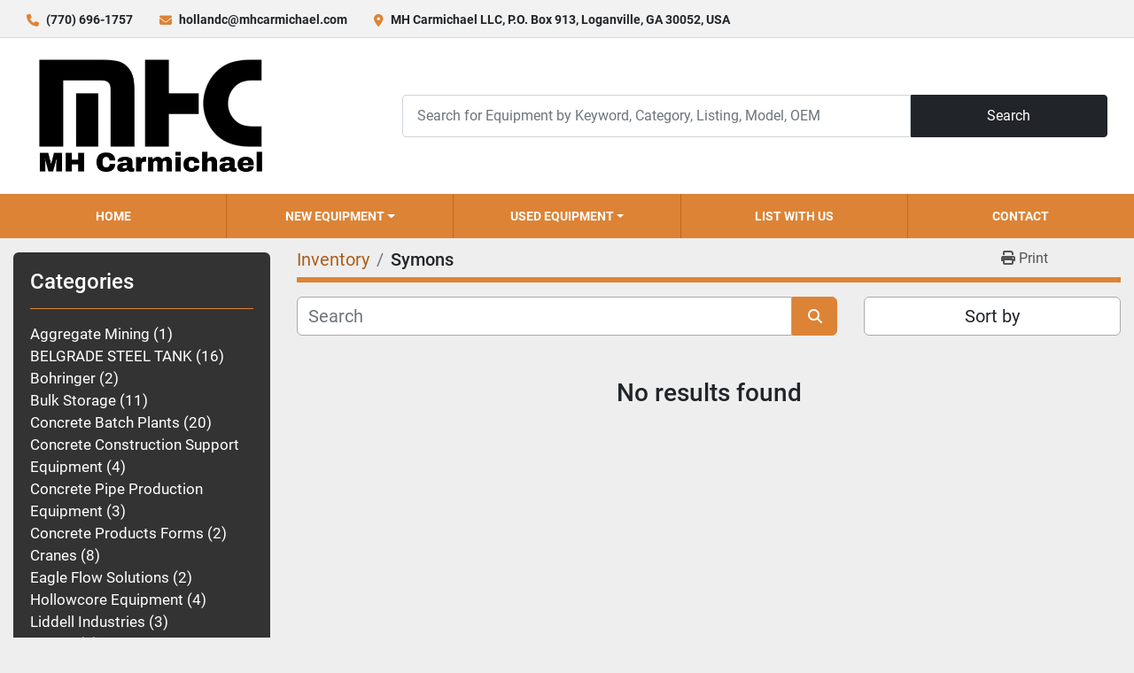

--- FILE ---
content_type: text/html; charset=utf-8
request_url: https://www.mhcarmichael.com/listings?manufacturer=Symons
body_size: 6249
content:
<!DOCTYPE html><html id="mh" lang="en"><head><title>Symons for sale at MH Carmichael, Concrete Production Equipment</title><meta content="Symons for sale at MH Carmichael, Concrete Production Equipment" property="title" /><meta content="text/html; charset=UTF-8" http-equiv="Content-Type" /><meta content="width=device-width, initial-scale=1.0" name="viewport" /><meta content="Find Rolling Stock, Precast Concrete Forms, Concrete Batch Plants, BELGRADE STEEL TANK, Bulk Storage and other Equipment for sale at MH Carmichael, Concrete Production Equipment." name="description" /><meta content="wss://system.machinio.com/cable" name="cable-url" /><meta content="Find Rolling Stock, Precast Concrete Forms, Concrete Batch Plants, BELGRADE STEEL TANK, Bulk Storage and other Equipment for sale at MH Carmichael, Concrete Production Equipment." property="og:description" /><meta content="Symons for sale at MH Carmichael, Concrete Production Equipment" property="og:title" /><meta content="website" property="og:type" /><meta content="summary_large_image" property="twitter:card" /><meta content="Symons for sale at MH Carmichael, Concrete Production Equipment" property="twitter:title" /><meta content="Find Rolling Stock, Precast Concrete Forms, Concrete Batch Plants, BELGRADE STEEL TANK, Bulk Storage and other Equipment for sale at MH Carmichael, Concrete Production Equipment." property="twitter:description" /><link href="https://i.machineryhost.com" rel="preconnect" /><link href="https://i.system.machinio.com" rel="preconnect" /><link href="https://s3.amazonaws.com" rel="preconnect" /><meta content="noindex" name="robots" /><link rel="stylesheet" href="/styles/custom-529de80e96e7fcfe0235d9c8c1405e6e.css" media="all" /><link rel="stylesheet" href="/packs/css/918-ca3a6288.css" media="all" />
<link rel="stylesheet" href="/packs/css/application-5f9e7bfe.css" media="all" /><style>.site-header__top-bar .d-flex.align-items-center.text-uppercase{flex-wrap:wrap !important;flex-direction:row !important}.site-header__top-bar .site-header__contacts{text-align:left !important;flex-direction:row !important;margin-top:4px}
</style><link href="https://www.mhcarmichael.com/listings?manufacturer=Symons" rel="canonical" /><meta content="https://www.mhcarmichael.com/listings?manufacturer=Symons" property="og:url" /><link href="https://www.mhcarmichael.com/listings?manufacturer=Symons" rel="next" /><script>
window._owlCarouselOptions = {
  responsive: {
     1200: { loop: false }
  }
}
</script><link rel="icon" type="image/x-icon" href="https://f.machineryhost.com/23d5586bdc45af16dbdb69b71db3feed/favicon.png" /><link rel="apple-touch-icon" type="image/png" href="https://f.machineryhost.com/23d5586bdc45af16dbdb69b71db3feed/favicon.png" /><script id="json-ld" type="application/ld+json">{ "@context" : "https://schema.org", "@type" : "LocalBusiness", "name" : "MH Carmichael, Concrete Production Equipment", "address" : "MH Carmichael LLC, P.O. Box 913, Loganville, GA 30052, USA", "url" : "https://www.mhcarmichael.com", "image": "https://f.machineryhost.com/86df7dcfd896fcaf2674f757a2463eba/92b31924ddfbc184094d12a27911cb02/logo.png", "telephone" : "(770) 696-1757"}</script></head><body class="listings-page body-s1486 body-xl-container"><code data-configs="{&quot;currency&quot;:&quot;usd&quot;,&quot;convert_prices&quot;:false,&quot;gdpr_compliance&quot;:false,&quot;currency_iso_code&quot;:false,&quot;show_webshop_stripe_invoice_checkout_hint&quot;:false,&quot;private_price_webshop&quot;:false,&quot;enable_listing_quantity&quot;:false,&quot;allow_offer&quot;:false,&quot;terms_of_sales_path&quot;:null,&quot;automated_locale&quot;:false,&quot;primary_language_code&quot;:&quot;en&quot;,&quot;manual_languages&quot;:[&quot;en&quot;],&quot;controller_name&quot;:&quot;listings&quot;,&quot;webshop_type&quot;:&quot;ecommerce&quot;,&quot;create_webshop_lead&quot;:null,&quot;display_cookies_consent&quot;:null,&quot;privacy_policy_page&quot;:null,&quot;contact_form_attach_files_limit&quot;:10,&quot;submit_order_button_text&quot;:null,&quot;shopping_cart_header_title&quot;:null,&quot;custom_newsletter_button_title&quot;:null,&quot;restrict_lead_submission_by_buyer_location&quot;:false}"></code><div class="page-wrapper"><div class="hidden-print header-layout"><header class="site-header glint" id="site-header"><div class="site-header__top-bar site-header__content d-flex flex-column flex-lg-row justify-content-between align-items-center py-3 py-lg-2"><div class="d-flex flex-column flex-sm-row small align-items-center"><div class="site-header__contacts d-flex align-items-center"><i class="fa fa-phone mr-2"></i><div class="d-flex flex-wrap"><div class="phone no_icon site-header__contacts__item"><a class="contact-tracking phone notranslate" href="tel:7706961757"> (770) 696-1757</a></div></div></div><div class="site-header__contacts align-items-center align-items-start justify-content-start d-flex"><i class="fa fa-envelope mr-2"></i><div class="d-flex flex-column flex-sm-row text-center"><div class="email first site-header__contacts__item no_icon"><a class="contact-tracking email notranslate text-nowrap" href="mailto:hollandc@mhcarmichael.com"> hollandc@mhcarmichael.com</a></div></div></div><div class="site-header__contacts align-items-center justify-content-center d-flex text-sm-left text-center flex-column flex-sm-row"><i class="fa fa-map-marker-alt fa-solid mr-2"></i><div class="address w-100 site-header__contacts__item no_icon"><a class="notranslate w-100" href="https://www.google.com/maps/search/MH Carmichael LLC, P.O. Box 913, Loganville, GA 30052, USA" target="_blank"> MH Carmichael LLC, P.O. Box 913, Loganville, GA 30052, USA</a></div></div></div><div class="d-flex flex-column flex-md-row align-items-center mt-3 mt-lg-0"></div></div><div class="site-header__main-bar site-header__content d-flex flex-column flex-lg-row align-items-center justify-content-between pt-3 pb-3"><div class="site-header__logo mr-lg-4 mb-3 mb-lg-0 "><a class="" href="/"><img class="" alt="MH Carmichael, Concrete Production Equipment" src="https://f.machineryhost.com/86df7dcfd896fcaf2674f757a2463eba/92b31924ddfbc184094d12a27911cb02/logo.png" /></a></div><form action="/listings" class="d-flex notranslate site-header__search-bar" id="site-header-search-bar" method="get"><input aria-label="Search" autocomplete="off" class="site-header__search-bar__input ui-autocomplete-input form-control" data-role="searchbar" name="q" placeholder="Search for Equipment by Keyword, Category, Listing, Model, OEM" type="search" /><button class="text-nowrap site-header__search-bar__submit" id="btn__search" title="submit" type="submit">Search</button></form></div><div class="site-header__menu-bar d-flex justify-content-center bg-primary sticky-nav"><nav class="primary-nav"><ul class="primary-nav__navbar"><li class="primary-nav__item home"><a class="primary-nav__link" href="/">Home</a></li><li class="primary-nav__item"><div class="dropdown primary-nav__dropdown"><div aria-expanded="false" aria-haspopup="true" class="primary-nav__link dropdown-toggle" id="newDropdownMenuButton" role="button"><a href="/new">New Equipment</a></div><div aria-labelledby="newDropdownMenuButton" class="dropdown-menu primary-nav__dropdown-menu m-0"><div class="overflow-auto" style="max-height: 600px;"><div class="d-flex"><div class="primary-nav__link-block multicolumn px-2" style="column-count: 2;"><a class="dropdown-item" href="/new/belgrade-steel-tank">BELGRADE STEEL TANK</a><a class="dropdown-item" href="/new/bohringer">Bohringer</a><a class="dropdown-item" href="/new/bulk-storage">Bulk Storage</a><a class="dropdown-item" href="/new/eagle-flow-solutions">Eagle Flow Solutions</a><a class="dropdown-item" href="/new/liddell-industries">Liddell Industries</a><a class="dropdown-item" href="/new/retesa">Retesa</a><a class="dropdown-item" href="/new/wam">WAM</a><hr /><a class="dropdown-item view-all" href="/new">View All</a></div></div></div></div></div></li><li class="primary-nav__item"><div class="dropdown primary-nav__dropdown"><div aria-expanded="false" aria-haspopup="true" class="primary-nav__link dropdown-toggle" id="usedDropdownMenuButton" role="button"><a href="/used">Used Equipment</a></div><div aria-labelledby="usedDropdownMenuButton" class="dropdown-menu primary-nav__dropdown-menu m-0"><div class="overflow-auto" style="max-height: 600px;"><div class="d-flex"><div class="primary-nav__link-block multicolumn px-2" style="column-count: 2;"><a class="dropdown-item" href="/used/aggregate-mining">Aggregate Mining</a><a class="dropdown-item" href="/used/belgrade-steel-tank">Belgrade Steel Tank</a><a class="dropdown-item" href="/used/bulk-storage">Bulk Storage</a><a class="dropdown-item" href="/used/concrete-batch-plants">Concrete Batch Plants</a><a class="dropdown-item" href="/used/concrete-construction-support-equipment">Concrete Construction Support Equipment</a><a class="dropdown-item" href="/used/concrete-pipe-production-equipment">Concrete Pipe Production Equipment</a><a class="dropdown-item" href="/used/concrete-products-forms">Concrete Products Forms</a><a class="dropdown-item" href="/used/cranes">Cranes</a><a class="dropdown-item" href="/used/hollowcore-equipment">Hollowcore Equipment</a><a class="dropdown-item" href="/used/mixers">Mixers</a><a class="dropdown-item" href="/used/paving-equipment">Paving Equipment</a><a class="dropdown-item" href="/used/pre-stress-concrete-forms">Pre-Stress Concrete Forms</a><a class="dropdown-item" href="/used/pre-stress-concrete-pile-forms">Pre-Stress Concrete Pile Forms</a><a class="dropdown-item" href="/used/precast-concrete-forms">Precast Concrete Forms</a><a class="dropdown-item" href="/used/precast-concrete-mixers">Precast Concrete Mixers</a><a class="dropdown-item" href="/used/precast-concrete-product-plants-and-equipment">Precast Concrete Product Plants and Equipment</a><a class="dropdown-item" href="/used/precast-equipment">Precast Equipment</a><a class="dropdown-item" href="/used/precast-process-plants-equipment">Precast Process Plants &amp; Equipment</a><a class="dropdown-item" href="/used/prestress-concrete-forms">Prestress Concrete Forms</a><a class="dropdown-item" href="/used/rolling-stock">Rolling Stock</a><a class="dropdown-item" href="/used/self-stressing-concrete-forms">Self Stressing Concrete Forms</a><hr /><a class="dropdown-item view-all" href="/used">View All</a></div></div></div></div></div></li><li class="primary-nav__item"><a class="primary-nav__link" href="/pages/list-with-us">List With Us</a></li><li class="primary-nav__item"><a class="primary-nav__link" href="/pages/contact">Contact</a></li></ul></nav><div class="hamburger-wrapper d-flex d-lg-none align-items-center" data-role="hamburger-menu"><button aria-label="Menu" class="hamburger hamburger--spin d-flex align-items-center" type="button"><div class="hamburger-box"><div class="hamburger-inner"></div></div></button><h5 class="ml-2 mb-0">Menu</h5></div></div></header></div><div class="page-layout" id="page-layout"><div class="page-inner" id="page-inner"><code class="hidden" data-query-params="{&quot;manufacturer&quot;:&quot;Symons&quot;,&quot;selected_manufacturers&quot;:[&quot;Symons&quot;],&quot;lang&quot;:&quot;en&quot;,&quot;path&quot;:&quot;/listings&quot;}"></code><div class="container"><div class="row"><div class="col-12 col-lg-3 pt-lg-3 mb-lg-4"><div class="categories pt-3 pt-lg-0 d-block"><a class="my-0 categories-tree__button btn btn-primary w-100 d-flex justify-content-between align-items-center" data-role="side-categories-toggle" href="#"><span>Categories</span><i class="fa fa-list-ul"></i></a><div class="categories-tree w-100 style_1" data-role="side-categories"><h4 class="categories-tree__header">Categories</h4><p class="categories-tree__main"><a href="/aggregate-mining"><span>Aggregate Mining</span><span class="ml-1">1</span></a></p><p class="categories-tree__main"><a href="/belgrade-steel-tank"><span>BELGRADE STEEL TANK</span><span class="ml-1">16</span></a></p><p class="categories-tree__main"><a href="/bohringer"><span>Bohringer</span><span class="ml-1">2</span></a></p><p class="categories-tree__main"><a href="/bulk-storage"><span>Bulk Storage</span><span class="ml-1">11</span></a></p><p class="categories-tree__main"><a href="/concrete-batch-plants"><span>Concrete Batch Plants</span><span class="ml-1">20</span></a></p><p class="categories-tree__main"><a href="/concrete-construction-support-equipment"><span>Concrete Construction Support Equipment</span><span class="ml-1">4</span></a></p><p class="categories-tree__main"><a href="/concrete-pipe-production-equipment"><span>Concrete Pipe Production Equipment</span><span class="ml-1">3</span></a></p><p class="categories-tree__main"><a href="/concrete-products-forms"><span>Concrete Products Forms</span><span class="ml-1">2</span></a></p><p class="categories-tree__main"><a href="/cranes"><span>Cranes</span><span class="ml-1">8</span></a></p><p class="categories-tree__main"><a href="/eagle-flow-solutions"><span>Eagle Flow Solutions</span><span class="ml-1">2</span></a></p><p class="categories-tree__main"><a href="/hollowcore-equipment"><span>Hollowcore Equipment</span><span class="ml-1">4</span></a></p><p class="categories-tree__main"><a href="/liddell-industries"><span>Liddell Industries</span><span class="ml-1">3</span></a></p><p class="categories-tree__main"><a href="/mixers"><span>Mixers</span><span class="ml-1">1</span></a></p><p class="categories-tree__main"><a href="/paving-equipment"><span>Paving Equipment</span><span class="ml-1">1</span></a></p><p class="categories-tree__main"><a href="/pre-stress-concrete-forms"><span>Pre-Stress Concrete Forms</span><span class="ml-1">3</span></a></p><p class="categories-tree__main"><a href="/pre-stress-concrete-pile-forms"><span>Pre-Stress Concrete Pile Forms</span><span class="ml-1">1</span></a></p><p class="categories-tree__main"><a href="/precast-concrete-forms"><span>Precast Concrete Forms</span><span class="ml-1">22</span></a></p><p class="categories-tree__main"><a href="/precast-concrete-mixers"><span>Precast Concrete Mixers</span><span class="ml-1">1</span></a></p><p class="categories-tree__main"><a href="/precast-concrete-product-plants-and-equipment"><span>Precast Concrete Product Plants and Equipment</span><span class="ml-1">2</span></a></p><p class="categories-tree__main"><a href="/precast-equipment"><span>Precast Equipment</span><span class="ml-1">5</span></a></p><p class="categories-tree__main"><a href="/precast-process-plants-equipment"><span>Precast Process Plants &amp; Equipment</span><span class="ml-1">1</span></a></p><p class="categories-tree__main"><a href="/prestress-concrete-forms"><span>Prestress Concrete Forms</span><span class="ml-1">8</span></a></p><p class="categories-tree__main"><a href="/retesa"><span>Retesa</span><span class="ml-1">1</span></a></p><p class="categories-tree__main"><a href="/rolling-stock"><span>Rolling Stock</span><span class="ml-1">39</span></a></p><p class="categories-tree__main"><a href="/self-stressing-concrete-forms"><span>Self Stressing Concrete Forms</span><span class="ml-1">2</span></a></p><p class="categories-tree__main"><a href="/wam"><span>WAM</span><span class="ml-1">2</span></a></p></div></div></div><div class="col-12 col-lg-9 mt-1 mb-4"><div class="default-search-bar"><div class="index-header__outer row"><div class="index-header col-12"><div class="index-header__inner row"><nav aria-label="breadcrumb" class="py-2 col-lg-9 pl-0"><ol class="breadcrumb mb-0" itemscope="" itemtype="http://schema.org/BreadcrumbList"><li class="breadcrumb-item" itemid="/categories" itemprop="itemListElement" itemscope="" itemtype="http://schema.org/ListItem"><meta content="1" itemprop="position" /><a itemprop="item" itemtype="http://schema.org/Thing" itemid="/categories" itemscope="itemscope" href="/categories"><span itemprop="name">Inventory</span></a></li><li class="breadcrumb-item active" itemid="?manufacturer=Symons" itemprop="itemListElement" itemscope="" itemtype="http://schema.org/ListItem"><meta content="2" itemprop="position" /><meta content="?manufacturer=Symons" itemid="?manufacturer=Symons" itemprop="item" itemscope="" itemtype="http://schema.org/Thing" /><h1 class="breadcrumb-title" content="Symons" itemprop="name">Symons</h1></li></ol></nav><div class="col-lg-3 pr-0 d-none d-lg-block utility-button__wrapper utility-button__wrapper--index"><button class="print-button btn mt-0" data-path="/print?manufacturer=Symons&amp;selected_manufacturers%5B%5D=Symons" data-role="js-print-listings"><i class="fa fa-print"></i> <span>Print</span></button></div></div></div></div><div class="row"><div class="index-controls hidden-print m-0 col-12 col-lg-8"><div class="search__outer w-100"><form action="/listings" class="search" method="get"><div class="row"><input aria-label="Search" autocomplete="off" class="search__input form-control col-10 col-lg-11" data-autocomplete-select-path="/listings" data-role="searchbar" data-separated-category="MONTHLY MAILER" name="q" placeholder="Search" type="search" /><button class="search__button btn col-2 col-lg-1 d-flex align-items-center justify-content-center" title="submit" type="submit"><i class="fa fa-search"></i></button></div></form><div class="autocomplete-wrapper"></div></div></div><a class="listing-filters-toggle btn btn-primary w-100 d-flex justify-content-between align-items-center mt-2 mb-3" href="#" id="filters-toggle-button"><span>Filters</span><i class="fa fa-filter"></i></a><div class="listing-filters row m-0 col-lg-4"><div class="p-0 col-12"><div class="btn-group w-100"><button class="btn btn-light bg-white dropdown-toggle sort-by-toggle text-truncate" data-toggle="dropdown" title="Sort by">Sort by</button><div class="dropdown-menu w-100"><button class="select-sort-by dropdown-item active" data-direction="" data-href="/listings" data-sort_by="">Relevance</button><button class="select-sort-by dropdown-item" data-direction="asc" data-href="/listings" data-sort_by="manufacturer">Manufacturer A-Z</button><button class="select-sort-by dropdown-item" data-direction="desc" data-href="/listings" data-sort_by="manufacturer">Manufacturer Z-A</button><button class="select-sort-by dropdown-item" data-direction="asc" data-href="/listings" data-sort_by="model">Model A-Z</button><button class="select-sort-by dropdown-item" data-direction="desc" data-href="/listings" data-sort_by="model">Model Z-A</button><button class="select-sort-by dropdown-item" data-direction="asc" data-href="/listings" data-sort_by="year">Oldest</button><button class="select-sort-by dropdown-item" data-direction="desc" data-href="/listings" data-sort_by="year">Newest</button><button class="select-sort_by dropdown-item js-sorting-more-btn">Specifications</button></div></div></div></div></div></div><div class="text-center mt-5 mb-5"><h3>No results found</h3></div></div></div></div></div><footer class="site-footer wolnes" id="site-footer"><div class="container"><div class="row"><div class="col-12 d-flex flex-column flex-xl-row align-items-center justify-content-between"><div class="site-footer__logo  "><a class="" aria-label="MH Carmichael, Concrete Production Equipment" href="/"><img alt="MH Carmichael, Concrete Production Equipment" class="lazy" data-src="https://f.machineryhost.com/1d4d1d38b6e42dc989c97100cc8e3fc6/footer_logo.jpg" /></a></div><ul class="footer-nav nav justify-content-center justify-content-lg-end"><li class="footer-nav__item"><a class="footer-nav__link active" href="/pages/need-help-finding-equipment">Need Help Finding Equipment?</a></li><li class="footer-nav__item"><a class="footer-nav__link active" href="/listings">Inventory</a></li><li class="footer-nav__item"><a class="footer-nav__link active" href="/pages/list-with-us">List With Us</a></li><li class="footer-nav__item"><a class="footer-nav__link active" href="/pages/contact">Contact</a></li></ul></div></div><div class="row"><div class="col-12"><div class="site-footer__divider"></div></div></div><div class="row"><div class="col-12 col-lg-6 order-2 order-lg-1 d-flex flex-column align-items-center align-items-lg-start justify-content-between text-center text-lg-left"><div class="site-footer__contacts"><h3 class="site-footer__contacts__title mb-2">Contact Us</h3><p class="site-footer__contacts__seller-nav font-weight-bold small text-uppercase mb-3">MH Carmichael, Concrete Production Equipment</p><div class="address no_icon with-text site-footer__contacts__item mb-2"><span class="contact-text text mr-1">Address:</span><a class="notranslate" href="https://www.google.com/maps/search/MH Carmichael LLC, P.O. Box 913, Loganville, GA 30052, USA" target="_blank"> MH Carmichael LLC, P.O. Box 913, Loganville, GA 30052, USA</a></div><div class="phone site-footer__contacts__item mb-2 site-header__contacts__item with-text no_icon"><span class="contact-text text mr-1">Phone:</span><a class="contact-tracking phone notranslate" href="tel:7706961757"> (770) 696-1757</a></div><div class="email site-footer__contacts__item mb-2 site-header__contacts__item with-text no_icon"><span class="contact-text text mr-1">Email:</span><a class="contact-tracking email notranslate" href="mailto:sales@mhcarmichael.com"> sales@mhcarmichael.com</a></div></div><div class="mt-4 mt-lg-5"></div></div><div class="col-12 col-lg-6 order-1 order-lg-2 d-flex flex-column align-items-center align-items-lg-end justify-content-between"><div class="d-flex flex-column flex-md-row align-items-md-center justify-content-center pb-3"></div><div class="d-flex flex-column my-3 my-lg-0"><h3 class="mb-3 text-center text-lg-right">Subscribe to our newsletter</h3><form action="/api/newsletter_subscriptions" class="subscribe-form d-print-none d-flex flex-column" data-role="newsletter_form" method="post"><div class="subscribe-form__title newsletter__title"></div><div class="alert alert-danger" data-role="error-alert" style="display: none;"><div class="error-message"></div></div><div class="subscribe-form__content w-100 d-flex"><input aria-label="Email" class="subscribe-form__input newsletter__input form-control pt-0 pb-0" name="email" placeholder="type your e-mail..." type="email" /><button class="subscribe-form__submit newsletter__button btn btn-secondary pt-0 pb-0 ml-3 btn-captcha" data-form="" disabled="disabled" id="btn__newsletter" title="subscribe" type="submit"><i class="fa fa-check"></i></button></div><div class="mt-3"><div class="lazy" data-lazy-function="lazyLoadRecaptcha" data-script="https://hcaptcha.com/1/api.js"><div class="h-captcha" data-callback="enableSubmitBtn" data-sitekey="599f0da6-f87a-44b9-8a54-ee78f82790ff" id="h-captcha"></div></div><style type="text/css">@media (max-width: 364px) {
  .g-recaptcha, .h-captcha {
    -webkit-transform: scale(0.85);
    transform: scale(0.85);
    -webkit-transform-origin: 0 0;
    transform-origin: 0 0;
  }
}</style><script>if (window.lazyFunctions) {
  window.lazyFunctions.lazyLoadRecaptcha({dataset: { script: "https://hcaptcha.com/1/api.js" } });
}

function enableSubmitBtn () {
  var selector = "".length > 0 ? "[data-form='']" : '.btn-captcha'
  var captchaBtns = document.querySelectorAll(selector)

  captchaBtns.forEach(function(captchaBtn) {
    var privacyCheckbox = captchaBtn.parentElement.parentElement.querySelector("[name='privacy_policy']")
    captchaBtn.classList.add('captcha-solved')

    if ((privacyCheckbox && privacyCheckbox.checked) || !privacyCheckbox) {
      captchaBtn.removeAttribute('disabled')
      captchaBtn.classList.remove('disabled')
    }
  })
}</script></div><div class="subscribe-form__error-message newsletter_error_message"></div></form></div></div></div><div class="d-flex justify-content-center justify-content-lg-end mt-4"><img class="img-fluid" src="https://f.machineryhost.com/663a9938d39b946522bbbe893d68eea4/header_background.png" /></div></div></footer><div class="fixed_container d-print-none"></div></div></div><script>
//<![CDATA[
var _rollbarConfig = {
  accessToken: "aec4e181ec6a45498ca430cb2d1dcff8",
  captureUncaught: true,
  captureUnhandledRejections: true,
  ignoredMessages: [
    '(.*)QuotaExceededError:(.*)',
    '(.*)DOM Exception 22:(.*)',
    'QuotaExceededError(.*)',
    'DOM Exception 22(.*)',
    'DOM Exception 22: QuotaExceededError: An attempt was made to add something to storage that exceeded the quota.',
    'The quota has been exceeded.',
    'Object Not Found Matching Id',
    'Script error.',
    '(.*)[lgst]\\.a\\.init is not a function\\.(.*)',
    "SyntaxError: Unexpected keyword 'this'",
    "Cannot read properties of null \\(reading .style.\\)",
    "null is not an object \\(evaluating .a\\.style.\\)",
    "Can't find variable: gmo",
    "scrollReadRandom",
    "replaceChildren is not a function",
    "Cannot read properties of undefined \\(reading .value.\\)"
  ],
  payload: {
    environment: "production"
  }
};
//]]>
</script><script src="/packs/js/runtime-4e83ecbc66661d7bb1f5.js" defer="defer"></script>
<script src="/packs/js/692-1ab0e0c46d8705502bce.js" defer="defer"></script>
<script src="/packs/js/706-cee65121c381e619848d.js" defer="defer"></script>
<script src="/packs/js/635-0afd58c9e729fe544641.js" defer="defer"></script>
<script src="/packs/js/918-9a6f14d0cc992d20f83e.js" defer="defer"></script>
<script src="/packs/js/236-7fa987d4f1b56984a996.js" defer="defer"></script>
<script src="/packs/js/application-673afaabc29bd278b405.js" defer="defer"></script>
<script src="/packs/js/624-94c5ec60afc06453862e.js" defer="defer"></script>
<script src="/packs/js/rollbar-1c051f26f9e7b1752fca.js" defer="defer"></script>
<script src="/packs/js/764-c077c878bdeb25835260.js" defer="defer"></script>
<script src="/packs/js/841-90387483698fdd9030e6.js" defer="defer"></script>
<script src="/packs/js/gallery-fa2cce6480da9465cc71.js" defer="defer"></script>
<script src="/packs/js/sticky_header-60e519ca963dffe0bd64.js" defer="defer"></script>
<script src="/packs/js/owl_carousel-dca796c866e00378e552.js" defer="defer"></script><script crossorigin="anonymous" src="https://kit.fontawesome.com/722e3adc3e.js"></script><script src="https://cdnjs.cloudflare.com/polyfill/v3/polyfill.min.js?version=4.8.0&amp;features=Element.prototype.replaceChildren"></script></body></html>